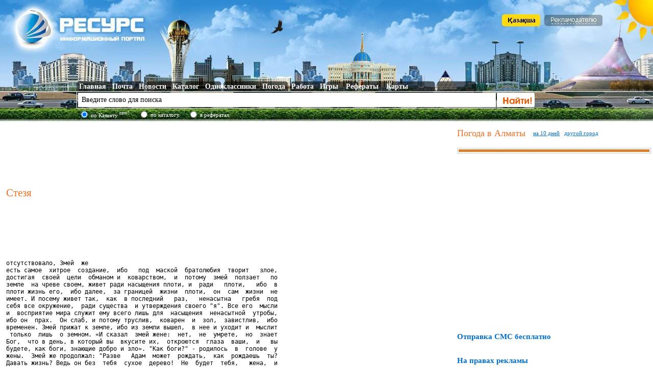

--- FILE ---
content_type: text/html; charset=utf-8
request_url: http://referat.resurs.kz/ref/stezya/1/
body_size: 9008
content:
     <!DOCTYPE html PUBLIC "-//W3C//DTD XHTML 1.0 Strict//EN" "http://www.w3.org/TR/xhtml1/DTD/xhtml1-strict.dtd">
	   <HTML xmlns="http://www.w3.org/1999/xhtml">
       <HEAD>
			<TITLE>Реферат на тему Стезя - стр.2</TITLE>
			<META http-equiv="Content-Type" content="text/html; charset=utf-8" />
			<META name="Description" content="" />
			<META name="Keywords" content="" />
			<LINK rel="SHORTCUT ICON" href="/images/resurs2.ico" />
			<LINK rel="stylesheet" type="text/css" href="/style.css" />
			<SCRIPT type='text/javascript' src='/js/jquery.min.1.7.1.js'></SCRIPT>
			<meta name="viewport" content="width=device-width, initial-scale=1">
			<SCRIPT type="text/javascript" src="/js/main.min.js"></SCRIPT>
						</HEAD>
   <BODY><A name='start'></A>
<TABLE cellpadding='0' cellspacing='0' width='1280' align='center' bgcolor='#FFFFFF'><TR><TD valign='top' id='pic1ru' height='239'>
		<TABLE cellpadding='0' cellspacing='0'>
			<TR>
				<TD valign='top' width='988'><DIV id='logo'><SPAN class='web ur1ru'><DIV id='rlogo'></DIV></SPAN></DIV></TD>
				<TD valign='top'><DIV id='advert'><SPAN class='web ur18ru'><IMG src='/images/0.gif' width='80' height='25'></SPAN><SPAN class='web ur2ru'><IMG src='/images/0.gif' width='115' height='25'></SPAN></DIV></TD>
			</TR>
			<TR><TD colspan='2' height='70'></TD></TR>
			<TR>
				<TD colspan='2'>
				<DIV id='topmenu'>
					<TABLE cellpadding='0' cellspacing='0'>
						<TR>
							<TD valign='top' height='22' id='topm1'>
								&nbsp;<SPAN class='web ur1ru'>Главная</SPAN>
								 &nbsp;&nbsp;&nbsp;<SPAN class='web ur11ru'>Почта</SPAN>
								&nbsp;&nbsp;&nbsp;<SPAN class='web ur3ru'>Новости</SPAN>
								&nbsp;&nbsp;&nbsp;<SPAN class='web ur4ru'>Каталог</SPAN>
								&nbsp;&nbsp;&nbsp;<SPAN class='web ur5ru'>Одноклассники</SPAN>
								&nbsp;&nbsp;&nbsp;<SPAN class='web ur6ru'>Погода</SPAN>
								&nbsp;&nbsp;&nbsp;<SPAN class='web ur7'>Работа</SPAN>
								&nbsp;&nbsp;&nbsp;<SPAN class='web ur8ru'>Игры</SPAN>
								&nbsp;&nbsp;&nbsp;&nbsp;<SPAN class='web ur9ru'>Рефераты</SPAN>
								&nbsp;&nbsp;&nbsp;&nbsp;<SPAN class='web ur10ru'>Карты</SPAN>
							</TD>
							<TD valign='top'></TD>
						</TR>
						<!--noindex--><TR>
							<TD>
								<FORM name='form' action='http://search.resurs.kz/searching' method='get' accept-charset='utf-8'>
								&nbsp;&nbsp;<INPUT class='search2' type='text' name='query' id='sword' value='Введите слово для поиска' onfocus='checksformru(this)' onblur='checksformru(this);' /> 
							</TD>
							<TD>
								<INPUT class='formb' align='absmiddle' name='sub' src='/images/searchbut-ru.gif' type='image' />
							</TD>
						</TR>
						<TR><TD colspan='2' height='5'></TD></TR>
						<TR>
							<TD colspan='2'><TABLE cellpadding='1' cellspacing='1' width='100%'>
								<TR><TD width='20'><INPUT type='radio' name='stype' value='4' checked /></TD>
								<TD width='90'> <DIV id='styp'>по Казнету <SUP>new!</SUP></DIV></TD>
								<TD width='20'><INPUT type='radio' name='stype' value='1' /></TD>
								<TD width='70'> <DIV id='styp'>по каталогу</DIV></TD>
								<TD width='20'><INPUT type='radio' name='stype' value='2' /></TD>
								<TD> <DIV id='styp'>в рефератах</DIV></TD>
								<TD width='70'></TD>
								<TD align='right'></TD>
								</TR></TABLE>
								</FORM>
							</TD>
						</TR><!--/noindex-->
					</TABLE>
				</DIV>
				</TD>
			</TR>
		</TABLE>
	</TD></TR><TR><TD valign='top' width='100%'>

<TABLE cellpadding='0' cellspacing='0' width='100%'>
	<TR>
		<TD width='10'><IMG src='/0.gif' height='1' width='10' alt='' /></TD><TD width='68%' valign='top'>
				
		<TABLE cellpadding='0' cellspacing='0' width='100%'>
			<TR>
				<TD height='6' width='100%'></TD>	
			</TR>
			<TR>
				<TD valign='top'><DIV id='ban728' align='center'>	   <script async src="//pagead2.googlesyndication.com/pagead/js/adsbygoogle.js"></script>
<ins class="adsbygoogle"
     style="display:inline-block;width:728px;height:90px"
     data-ad-client="ca-pub-1235863021876887"
     data-ad-slot="4767810654"></ins>
<script>
(adsbygoogle = window.adsbygoogle || []).push({});
</script>

	  </DIV><H1>Стезя</H1><script async src="//pagead2.googlesyndication.com/pagead/js/adsbygoogle.js"></script>
<ins class="adsbygoogle"
     style="display:inline-block;width:728px;height:90px"
     data-ad-client="ca-pub-1235863021876887"
     data-ad-slot="1674743450"></ins>
<script>
(adsbygoogle = window.adsbygoogle || []).push({});
</script>
<pre>отсутствовало, Змей  же
есть самое  хитрое  создание,  ибо   под  маской  братолюбия  творит   злое,
достигая  своей  цели  обманом и  коварством,  и  потому  змей  ползает   по
земле  на чреве своем, живет ради насыщения плоти, и  ради   плоти,   ибо  в
плоти жизнь его,  ибо далее,  за границей  жизни  плоти,  он  сам  жизни  не
имеет. И посему живет так,  как  в последний   раз,   ненасытна   гребя  под
себя все окружение,  ради существа  и утверждения своего &quot;я&quot;. Все его  мысли
и  восприятие мира служит ему всего лишь для  насыщения  ненасытной  утробы,
ибо он  прах.  Он слаб, и потому труслив,  коварен  и  зол,  завистлив,  ибо
временен. Змей прижат к земле, ибо из земли вышел,  в нее и уходит и  мыслит
 только  лишь  о земном. &laquo;И сказал  змей жене:  нет,  не  умрете,  но  знает
Бог,  что в день, в который вы  вкусите их,  откроются  глаза  ваши,  и   вы
будете, как боги, знающие добро и зло&raquo;. &quot;Как боги?&quot; - родилось  в  голове  у
жены.  Змей же продолжал: &quot;Разве   Адам  может  рождать,  как  рождаешь  ты?
Давать жизнь? Ведь он без  тебя  сухое  дерево!  Не  будет  тебя,   жена,  и
прекратится род людской  на  земле, ибо ты пред Адамом божество, потому  что
даешь жизнь,  и Адам должен служить  и  поклоняться   тебе   как  божеству!&quot;
&quot;А  ведь и правда!&quot;, - помыслила  жена  по   своему  простодушию.  Так  одно
слово   убило   душу   множества.    А    змей,   возрадовавшись,   подумал:
&quot;Истинно   сказано:   &quot;Разделяй  и властвуй&quot;.  Теперь  то  я  не  один.   &quot;И
показались слова сии жене правильными, ибо открылись  глаза  на  то,  о  чем
никогда ранее не знала и не мыслила.  И,  встретив Адама,   пересказала  ему
все, что услышала.  И не нашел Адам, что  ответить в тот момент. И, даже  не
осознав, что случилось, они  познали  разницу  меж  собой,  разделившись,  и
сшили  себе  смоковные  листья и сделали  себе  опоясания.  И  открылись  их
глаза на познание зла.  Так вошел  в мир самый  первый  и   сильный   бес  -
лицемер.  Далее  лицемерие  родило  гордость,   гордость   родила   зависть,
зависть    родила  алчность,  алчность   родила   похоть,   похоть    родила
ревность, ревность родила гнев и злость, а  злость,  как   действие   греха,
смерть и  убийство.  И  до сего  дня  все  эти  бесы  совокупляясь,  рождают
легионы зла,  чем наполнена  земля  доверху.   С  тех  пор  человек  получил
двоедушие:  одну сторону  -  Бога,   выражающуюся  правдой   и  любовью,   и
другую  сторону  - змея, выражающуюся лицемерием и злостью. И посему  каждый
из нас имеет два мнения, борющихся друг с другом внутри человека.   И  когда
Бог воззвал в раю: &quot;Адам,  где  ты?&quot;,  Адам спрятался  от  Бога.   Спрятался
от Родителя своего,  тем  самым  потеряв   с   Богом   единство,  отделился,
познав разницу меж собой и Богом. Но Адам пошел еще далее,   и  снизошел  до
того,  что назвал жену свою &quot;Ева&quot;,  что  значит  жизнь,  тем  самым  заменил
Бога, того кто истинно есть источник жизни.   И  тварь   покорилась   твари,
тем самым поправ  Бога,  лишившись бессмертия.  И Адам стал  змеем,  живущим
вместе с Евой по образу его. И сказал Бог змею: &quot;За то что ты  сделал   это?
Проклят  ты пред всеми скотами и пред всеми  зверями  полевыми;   ты  будешь
ходить на чреве твоем,  и будешь есть прах во все  дни   жизни  твоей&quot;.  Так
Адам лишился истинной пищи, пищи духовной,  и  приобрел  пищу  телесную.  Он
продал  за  пищу  телесную,  за  удовлетворение    своей   плоти,   рай    и
бессмертие, и приобрел ад.  Ибо ад есть то,   где  живут  против   Бога.   И
как  Адам и Ева,  что есть образ всех живущих на земле,   приняли  в  сердце
дух Сатаны,  так и  принял его каждый живущий,   без  исключения.  И  посему
все согрешили до единого. И сбылось реченное  Богом:      &quot;За  то,   что  ты
сделал  это, проклят  ты пред всеми зверьми.&quot; Звери есть люди, ибо  принятие
Сатаны лишило их права называться человеками.  И стали  они  по  сути  своей
животными,  животом водимые, существующие животными  инстинктами.  Проклятие
означает лишение мира на земле. И  стали  люди  убивать   друг   друга   как
звери  ради  наживы и еще  хуже  зверей  -  ради  удовольствия.  &quot;Ты  будешь
ходить на чреве своем и есть прах&quot;,  что означает жить  ради  желудка,   как
свинья живет ради утробы.  &quot;Есть  прах&quot;  означает  лишение  Духа    Господа,
перейти  на  инстинкт, ибо плотская еда жизни не дает. Итог  ее  смерть.  &laquo;И
вражду положу между семенем твоим и семенем ее;  она  будет  жалить  тебя  в
пяту, а ты будешь поражать ее в голову&raquo;, и лишился человек любви и  единства
в  семье  и  самой  настоящей семьи. И потому вы не любите,  а терпите  друг
друга.  Муж бьет жену в голову -  в  глупость,   жена  жалит  мужа  в  самое
дорогое - в сердечное.  И  с  того времени стали  отношения  между  мужем  и
женой враждебные, потребительские. Жене сказал: &laquo;Умножая умножу скорбь  твою
 в  беременности твоей;  в болезнях будешь рожать детей; и к  мужу  влечение
твое и он  будет  господствовать  над тобой&raquo;.  Отсюда  матери   одиночки   и
дети,  данные  в  наказание,  не  почитающие  родителей  своих.   И   посему
многие  дети  вместо радости приносят  горе  родителям своим.   &quot;И   к  мужу
влечение твое - замена любви на  инстинкт   размножения.   И   потому   секс
здесь называется  любовью, ибо сближает в вас не души,  а  плоть.  И  потому
вы не  мужья  и жены,  а партнеры,  ради  насыщения инстинкта. И  потому  вы
не любите, ибо любовь есть Дух Божий, а он  отдалился от вас. И  вы  терпите
друг друга. Но разве любовь терпит и может  давать  страдания?   А  если  вы
страдаете,  то это уже  не любовь, ибо истинная любовь  не  причиняет  горя,
а дает счастье.   Любовь  не  бывает  односторонней,  она  обоюдна.   Каждый
мужчина и женщина в юности своей  создает  в   себе   самом   образ  супруга
каким  он  должен быть и,  встречая человека  физически  схожего  награждает
его  всеми  выдуманными  качествами  и,  как  итог,  он  или  она  любит  не
человека,  а свои внутренний идеал, что  есть  высшая  степень  эгоизма  под
маской  любви,  ибо  любят только себя.  Так и детей своих  вы  любите.   Не
их любите, а те  силы,  которые  затратили  на  боль  рождения,  на  уход  и
воспитание и не  их  вам жалко,  а  силы  свои.   Вы  принимаете  детей  как
собственность, хотя жизни им и не   давали.   Ибо   кто   образует  кости  и
выращивает плоть в чреве матери?  Кто вызывает роды?  Бог,  которого  вы  не
видите.  И потому  происходит  сие  против вашей воли.  Если  Бог  не  давал
бы вам в сердце переживания, то вы  были  бы  как  звери,   пожирающие  плод
свой,  ибо  не  познав Бога,  человек   не   может  источать  любовь.   Ведь
любовь не ищет себя, она жертвует сама собой ради   ближнего   своего.   Она
не умирает и  не проходит,  она плодоносит жизнью и  цветет  вечным  цветом,
даруя  истинное  блаженство.   Тому  кто   ею    обладает    она   расточает
нерасточимое,  и как Бог она бесконечна.  Она  находит  радость  в  служении
ближнему и этим  питается,   обновляясь  вновь  и  вновь.   И  все  возможно
победить,  но любовь непобедима, ибо  она  истинная  сила  и  первое  оружие
созидания   в   руках   Божьих.  Истинная  любовь  здесь   как   исключение,
происшествие из ряда вон выходящее,  про  нее  складывают  сказки  и   пишут
легенды.  Здесь естество -  исключение,  а противоестественное - норма.   Но
это  лишь  часть   падения   в    грех,    ибо    образ    Адама    и    Евы
распространяется не  только  на  мужчину  и женщину, ибо это  отношения  меж
людьми,  но и на образ мышления каждого  лично,  в  отдельности,  ибо   Ева,
или  &laquo;жизнь&raquo; есть душа  каждого  из  вас,  душа,  оживляющая   плоть   вашу.
Плоть   же   ищет   плотского, заботится о себе, о плотском, а  душа  в  ней
как рабыня стенает. И как Ева отвернулась от  Адама,   так  и  всяк  человек
отвернулся от Бога,   который  живет   в   каждом    из    вас,   что   есть
противоположность змею.  Напротив  лицемерия  -  единство,  ибо  все  равны;
напротив  лжи  - правда и   справедливость;   напротив  гордыни  -  смирение
и братолюбие, напротив  жадности  -  щедрость.  Все  то,   что   вы   зовете
совестью  и есть Дух Божий,  живущий всегда в вас  и  отвергнутый  вами.   И
потому у  человека   всегда  два  мнения,   борющихся  между  собой.   Одно,
которое оправдывает вас,  ставит  вас  превыше всего. Говорит  вам, что   вы
 самый лучший, необыкновенный, исключительный, что  ваша  сущность  -превыше
всего - это  и  есть  бес.   И   другое   мнение,   которое  обличает  своей
справедливостью,  гложет  в  ночных раздумьях, которое не  лжет  и  коим  вы
пренебрегаете - есть Слово истинного Отца  вашего,  желающего    вам   блага
и   дарующего  жизнь, прощающего, терпеливого и истинно любящего.  Дух  Бога
 Единого есть жених,  а  ваша  душа невеста  и  кто  примет  в  сердце  свое
жениха, будет жить по Духу Божьему,  зачнет новую душу -  душу дитя   Живого
 Бога,  изменит  свою сущность, внутренние устои, свою мораль.  Сам  в  себе
создаст нового человека, станет сыном Бога, победившим   Сатану   и  смерть,
ибо возлюбит добро и Бога более жизни  самой. И  потому,   потерявший   душу
бесовскую ради Бога - сбережет ее,  ибо  Сатана  искушает  вас,  но  зло  вы
творите своими руками.  Так кто виноват -  искушающий  или  исполняющий?   И
потому проклинающий беса,  проклинает свою душу,  ибо и Сатана не враг  Богу
- у Бога соперников нет, а служитель. Он искушает вас, чтоб ничто грязное  и
не испытанное не взошло на Небеса. И потому отриньте бесов и  примите  Бога.
Не привлекайте наказание себе делами  рук своих.  Грех лежит пред тобой,   а
ты борись с ним! Адам и Ева избрали сей путь,  а мы хотим или  нет  идем  по
их следу.  С тех пор, не познавший  глубин  ада,  не  может  познать  высоты
Небес, ибо вы должны быть просты как голуби и мудры </pre><TABLE cellpadding='0' cellspacing='0'>
	<TR><TD><TABLE cellspacing='8' cellPadding='3' border='0'><TR><TD class='paging2'><A href='/ref/stezya' class='menu'>1</A></TD><TD class='paging'>2</TD><TD class='paging2'><A href='/ref/stezya/2/' class='menu'>3</A></TD><TD class='paging2'><A href='/ref/stezya/3/' class='menu'>4</A></TD><TD class='paging2'><A href='/ref/stezya/4/' class='menu'>5</A></TD><TD><A href='/ref/stezya/5/'>След.</A></TD></TR></TABLE></TD><TD width='50'></TD><TD> <IMG align='absmiddle' src='/images/down.gif' width='28' height='38'> <SPAN id='link' class='locref r7705_religion'>скачать работу</A></TD></TR>
	</TABLE><BR><A href='/ref/stezya'>Стезя</A></TD></TR>
			</TABLE></div></TD>		
		
		<TD valign='top'><img src='/0.gif' width='13' alt='' /></TD>
		<TD width='30%' valign='top'>
<SCRIPT type='text/javascript' src='/js/custom-form-elements.min.js'></SCRIPT>
		<DIV id='regform-ru'></DIV>
<!--noindex--><TABLE cellpadding='0' cellspacing='0' id='plink'>
		<TR><TD colspan='3' height='12'></TD></TR>
		<TR>
			<TD><DIV id='pogoda'>Погода в Алматы &nbsp;&nbsp;</DIV></TD>
			<TD><SPAN class='loc Almaty'>на 10 дней</SPAN>&nbsp;&nbsp;&nbsp;</TD>
			<TD><SPAN class='web ur6ru'>другой город</SPAN></TD>
		</TR></TABLE><!--/noindex--><BR /><TABLE cellpadding='0' cellspacing='0' width='100%'>
		
		<TR><TD><DIV style='margin-right:6px;'>	   <!-- Yandex.RTB R-A-17941-1 -->
<div id="yandex_rtb_R-A-17941-1"></div>
<script type="text/javascript">
    (function(w, d, n, s, t) {
        w[n] = w[n] || [];
        w[n].push(function() {
            Ya.Context.AdvManager.render({
                blockId: "R-A-17941-1",
                renderTo: "yandex_rtb_R-A-17941-1",
                async: true
            });
        });
        t = d.getElementsByTagName("script")[0];
        s = d.createElement("script");
        s.type = "text/javascript";
        s.src = "//an.yandex.ru/system/context.js";
        s.async = true;
        t.parentNode.insertBefore(s, t);
    })(this, this.document, "yandexContextAsyncCallbacks");
</script>
	   </DIV></TD></TR><TR>
			<TD align='left' valign='top' width='100%'>
		
				<TABLE cellpadding='0' cellspacing='0' width='99%'>
					<TR>
						<TD align='left' valign='top' width='30' height='16' background='/images/line3.gif'></TD>
						<TD align='left' valign='top'  background='/images/line4.gif'>&nbsp;</TD>
						<TD align='left' valign='top' width='30'  background='/images/line5.gif'></TD>
					</TR>		
				</TABLE>
		
			</TD>
		</TR><TR>
		<TD align='left' valign='top'>
		<IFRAME style='WIDTH: 100%; HEIGHT: 330px;' src='/uploads/news/tmp/1683165330.html' frameBorder='0' scrolling='no'></IFRAME>
		</TD>
		</TR><TR><TD valign='top'>
		<SCRIPT type='text/javascript' src='/js/jqall.js'></SCRIPT>
		<H4>Отправка СМС бесплатно</H4>
		<DIV id='hidesms'></DIV></TD></TR>
		
			<TR>
			<TD align='left' valign='top'></TD>
		</TR><TR><TD align='left' valign='top'>
		<TABLE cellpadding='0' cellspacing='0' width='70%'>
		
		<TR>
		<TD align='left' valign='top'><H4>На правах рекламы</H4>
		<DIV id='reklama'><script type="text/javascript">
<!--
var _acic={dataProvider:10};(function(){var e=document.createElement("script");e.type="text/javascript";e.async=true;e.src="https://www.acint.net/aci.js";var t=document.getElementsByTagName("script")[0];t.parentNode.insertBefore(e,t)})()
//-->
</script></DIV><BR />
		
		</DIV>		
		</TD>
		</TR>
		</TABLE>
		
		</TD></TR>		
		</TABLE>
		</TD>
	</TR>
	<TR><TD colspan='4' width='100%' height='50'></TD></TR>
	<TR><TD colspan='4' width='100%' height='25' background='/images/back4.gif'></TD></TR>
	<TR>
<TD></TD>
<TD  align='right' valign='top'><TABLE cellpadding='0' cellspacing='0'>
<TR>		<FORM action='' enctype='multipart/form-data' method='post' name='myform'>
			<INPUT type='hidden' name='fullv' value='2'>
		</FORM>
		<SCRIPT type="text/javascript">
			function submitform(){
				document.myform.submit();
			}
		</SCRIPT>
	<TD valign='top'><DIV id='reklama'></DIV></TD>
	<TD valign='top' width='20'></TD>
	<TD valign='top'>		<SPAN class="locurl zero.kz/catalog/38594_informacionnii-portal-resurs.kz"><img src="http://c.zero.kz/z.png?u=38594" hspace='6' width="88" height="31" align='right' alt="ZERO.kz" /></SPAN>
		<SCRIPT type='text/javascript' src='/js/counters.min.js'></SCRIPT>
	  </TD>
</TR>
</TABLE></TD>
<TD width='13'>&nbsp;</TD>
<TD align='left' valign='top'><div style='color:#414141'><NOINDEX />Модератор сайта RESURS.KZ<BR /><script type='text/javascript'>"resu".printAddr('kill spam analyzier', 'admin','rs.kz');</script></div></NOINDEX></TD>
</TR>
<TR><TD colspan='4' height='10'></TD></TR>
</TABLE>

</TD>
</TR>
<TR>
<TD></TD>
</TR>

</TABLE></BODY>
</HTML>
	

--- FILE ---
content_type: text/html; charset=utf-8
request_url: https://www.google.com/recaptcha/api2/aframe
body_size: 268
content:
<!DOCTYPE HTML><html><head><meta http-equiv="content-type" content="text/html; charset=UTF-8"></head><body><script nonce="XBuku9PR0eq19BhLvVF3Ow">/** Anti-fraud and anti-abuse applications only. See google.com/recaptcha */ try{var clients={'sodar':'https://pagead2.googlesyndication.com/pagead/sodar?'};window.addEventListener("message",function(a){try{if(a.source===window.parent){var b=JSON.parse(a.data);var c=clients[b['id']];if(c){var d=document.createElement('img');d.src=c+b['params']+'&rc='+(localStorage.getItem("rc::a")?sessionStorage.getItem("rc::b"):"");window.document.body.appendChild(d);sessionStorage.setItem("rc::e",parseInt(sessionStorage.getItem("rc::e")||0)+1);localStorage.setItem("rc::h",'1769915626066');}}}catch(b){}});window.parent.postMessage("_grecaptcha_ready", "*");}catch(b){}</script></body></html>

--- FILE ---
content_type: text/plain; charset=utf-8
request_url: http://referat.resurs.kz/newyear.txt
body_size: 353
content:
 <div class="b-page_newyear">
  <div class="b-page__content">
   
  <i class="b-head-decor">
  <i class="b-head-decor__inner b-head-decor__inner_n1">
  <div class="b-ball b-ball_n1 b-ball_bounce"><div class="b-ball__right"></div><div class="b-ball__i"></div></div>
  <div class="b-ball b-ball_n2 b-ball_bounce"><div class="b-ball__right"></div><div class="b-ball__i"></div></div>
  <div class="b-ball b-ball_n3 b-ball_bounce"><div class="b-ball__right"></div><div class="b-ball__i"></div></div>
  <div class="b-ball b-ball_n4 b-ball_bounce"><div class="b-ball__right"></div><div class="b-ball__i"></div></div>
  <div class="b-ball b-ball_n5 b-ball_bounce"><div class="b-ball__right"></div><div class="b-ball__i"></div></div>
  <div class="b-ball b-ball_n6 b-ball_bounce"><div class="b-ball__right"></div><div class="b-ball__i"></div></div>
  <div class="b-ball b-ball_n7 b-ball_bounce"><div class="b-ball__right"></div><div class="b-ball__i"></div></div>
   
  <div class="b-ball b-ball_n8 b-ball_bounce"><div class="b-ball__right"></div><div class="b-ball__i"></div></div>
  <div class="b-ball b-ball_n9 b-ball_bounce"><div class="b-ball__right"></div><div class="b-ball__i"></div></div>
  <div class="b-ball b-ball_i1"><div class="b-ball__right"></div><div class="b-ball__i"></div></div>
  <div class="b-ball b-ball_i2"><div class="b-ball__right"></div><div class="b-ball__i"></div></div>
  <div class="b-ball b-ball_i3"><div class="b-ball__right"></div><div class="b-ball__i"></div></div>
  <div class="b-ball b-ball_i4"><div class="b-ball__right"></div><div class="b-ball__i"></div></div>
  <div class="b-ball b-ball_i5"><div class="b-ball__right"></div><div class="b-ball__i"></div></div>
  <div class="b-ball b-ball_i6"><div class="b-ball__right"></div><div class="b-ball__i"></div></div>
  </i>
   
  <i class="b-head-decor__inner b-head-decor__inner_n2">
  <div class="b-ball b-ball_n1 b-ball_bounce"><div class="b-ball__right"></div><div class="b-ball__i"></div></div>
  <div class="b-ball b-ball_n2 b-ball_bounce"><div class="b-ball__right"></div><div class="b-ball__i"></div></div>
  <div class="b-ball b-ball_n3 b-ball_bounce"><div class="b-ball__right"></div><div class="b-ball__i"></div></div>
  <div class="b-ball b-ball_n4 b-ball_bounce"><div class="b-ball__right"></div><div class="b-ball__i"></div></div>
  <div class="b-ball b-ball_n5 b-ball_bounce"><div class="b-ball__right"></div><div class="b-ball__i"></div></div>
  <div class="b-ball b-ball_n6 b-ball_bounce"><div class="b-ball__right"></div><div class="b-ball__i"></div></div>
  <div class="b-ball b-ball_n7 b-ball_bounce"><div class="b-ball__right"></div><div class="b-ball__i"></div></div>
  <div class="b-ball b-ball_n8 b-ball_bounce"><div class="b-ball__right"></div><div class="b-ball__i"></div></div>
   
  <div class="b-ball b-ball_n9 b-ball_bounce"><div class="b-ball__right"></div><div class="b-ball__i"></div></div>
  <div class="b-ball b-ball_i1"><div class="b-ball__right"></div><div class="b-ball__i"></div></div>
  <div class="b-ball b-ball_i2"><div class="b-ball__right"></div><div class="b-ball__i"></div></div>
  <div class="b-ball b-ball_i3"><div class="b-ball__right"></div><div class="b-ball__i"></div></div>
  <div class="b-ball b-ball_i4"><div class="b-ball__right"></div><div class="b-ball__i"></div></div>
  <div class="b-ball b-ball_i5"><div class="b-ball__right"></div><div class="b-ball__i"></div></div>
  <div class="b-ball b-ball_i6"><div class="b-ball__right"></div><div class="b-ball__i"></div></div>
  </i>
  <i class="b-head-decor__inner b-head-decor__inner_n3">
   
  <div class="b-ball b-ball_n1 b-ball_bounce"><div class="b-ball__right"></div><div class="b-ball__i"></div></div>
  <div class="b-ball b-ball_n2 b-ball_bounce"><div class="b-ball__right"></div><div class="b-ball__i"></div></div>
  <div class="b-ball b-ball_n3 b-ball_bounce"><div class="b-ball__right"></div><div class="b-ball__i"></div></div>
  <div class="b-ball b-ball_n4 b-ball_bounce"><div class="b-ball__right"></div><div class="b-ball__i"></div></div>
  <div class="b-ball b-ball_n5 b-ball_bounce"><div class="b-ball__right"></div><div class="b-ball__i"></div></div>
  <div class="b-ball b-ball_n6 b-ball_bounce"><div class="b-ball__right"></div><div class="b-ball__i"></div></div>
  <div class="b-ball b-ball_n7 b-ball_bounce"><div class="b-ball__right"></div><div class="b-ball__i"></div></div>
  <div class="b-ball b-ball_n8 b-ball_bounce"><div class="b-ball__right"></div><div class="b-ball__i"></div></div>
  <div class="b-ball b-ball_n9 b-ball_bounce"><div class="b-ball__right"></div><div class="b-ball__i"></div></div>
   
  <div class="b-ball b-ball_i1"><div class="b-ball__right"></div><div class="b-ball__i"></div></div>
  <div class="b-ball b-ball_i2"><div class="b-ball__right"></div><div class="b-ball__i"></div></div>
  <div class="b-ball b-ball_i3"><div class="b-ball__right"></div><div class="b-ball__i"></div></div>
  <div class="b-ball b-ball_i4"><div class="b-ball__right"></div><div class="b-ball__i"></div></div>
  <div class="b-ball b-ball_i5"><div class="b-ball__right"></div><div class="b-ball__i"></div></div>
  <div class="b-ball b-ball_i6"><div class="b-ball__right"></div><div class="b-ball__i"></div></div>
  </i>
  <i class="b-head-decor__inner b-head-decor__inner_n4">
  <div class="b-ball b-ball_n1 b-ball_bounce"><div class="b-ball__right"></div><div class="b-ball__i"></div></div>
   
  <div class="b-ball b-ball_n2 b-ball_bounce"><div class="b-ball__right"></div><div class="b-ball__i"></div></div>
  <div class="b-ball b-ball_n3 b-ball_bounce"><div class="b-ball__right"></div><div class="b-ball__i"></div></div>
  <div class="b-ball b-ball_n4 b-ball_bounce"><div class="b-ball__right"></div><div class="b-ball__i"></div></div>
  <div class="b-ball b-ball_n5 b-ball_bounce"><div class="b-ball__right"></div><div class="b-ball__i"></div></div>
  <div class="b-ball b-ball_n6 b-ball_bounce"><div class="b-ball__right"></div><div class="b-ball__i"></div></div>
  <div class="b-ball b-ball_n7 b-ball_bounce"><div class="b-ball__right"></div><div class="b-ball__i"></div></div>
  <div class="b-ball b-ball_n8 b-ball_bounce"><div class="b-ball__right"></div><div class="b-ball__i"></div></div>
  <div class="b-ball b-ball_n9 b-ball_bounce"><div class="b-ball__right"></div><div class="b-ball__i"></div></div>
  <div class="b-ball b-ball_i1"><div class="b-ball__right"></div><div class="b-ball__i"></div></div>
   
  <div class="b-ball b-ball_i2"><div class="b-ball__right"></div><div class="b-ball__i"></div></div>
  <div class="b-ball b-ball_i3"><div class="b-ball__right"></div><div class="b-ball__i"></div></div>
  <div class="b-ball b-ball_i4"><div class="b-ball__right"></div><div class="b-ball__i"></div></div>
  <div class="b-ball b-ball_i5"><div class="b-ball__right"></div><div class="b-ball__i"></div></div>
  <div class="b-ball b-ball_i6"><div class="b-ball__right"></div><div class="b-ball__i"></div></div>
  </i>
  <i class="b-head-decor__inner b-head-decor__inner_n5">
  <div class="b-ball b-ball_n1 b-ball_bounce"><div class="b-ball__right"></div><div class="b-ball__i"></div></div>
  <div class="b-ball b-ball_n2 b-ball_bounce"><div class="b-ball__right"></div><div class="b-ball__i"></div></div>
   
  <div class="b-ball b-ball_n3 b-ball_bounce"><div class="b-ball__right"></div><div class="b-ball__i"></div></div>
  <div class="b-ball b-ball_n4 b-ball_bounce"><div class="b-ball__right"></div><div class="b-ball__i"></div></div>
  <div class="b-ball b-ball_n5 b-ball_bounce"><div class="b-ball__right"></div><div class="b-ball__i"></div></div>
  <div class="b-ball b-ball_n6 b-ball_bounce"><div class="b-ball__right"></div><div class="b-ball__i"></div></div>
  <div class="b-ball b-ball_n7 b-ball_bounce"><div class="b-ball__right"></div><div class="b-ball__i"></div></div>
  <div class="b-ball b-ball_n8 b-ball_bounce"><div class="b-ball__right"></div><div class="b-ball__i"></div></div>
  <div class="b-ball b-ball_n9 b-ball_bounce"><div class="b-ball__right"></div><div class="b-ball__i"></div></div>
  <div class="b-ball b-ball_i1"><div class="b-ball__right"></div><div class="b-ball__i"></div></div>
  <div class="b-ball b-ball_i2"><div class="b-ball__right"></div><div class="b-ball__i"></div></div>
   
  <div class="b-ball b-ball_i3"><div class="b-ball__right"></div><div class="b-ball__i"></div></div>
  <div class="b-ball b-ball_i4"><div class="b-ball__right"></div><div class="b-ball__i"></div></div>
  <div class="b-ball b-ball_i5"><div class="b-ball__right"></div><div class="b-ball__i"></div></div>
  <div class="b-ball b-ball_i6"><div class="b-ball__right"></div><div class="b-ball__i"></div></div>
  </i>
  <i class="b-head-decor__inner b-head-decor__inner_n6">
  <div class="b-ball b-ball_n1 b-ball_bounce"><div class="b-ball__right"></div><div class="b-ball__i"></div></div>
  <div class="b-ball b-ball_n2 b-ball_bounce"><div class="b-ball__right"></div><div class="b-ball__i"></div></div>
  <div class="b-ball b-ball_n3 b-ball_bounce"><div class="b-ball__right"></div><div class="b-ball__i"></div></div>
   
  <div class="b-ball b-ball_n4 b-ball_bounce"><div class="b-ball__right"></div><div class="b-ball__i"></div></div>
  <div class="b-ball b-ball_n5 b-ball_bounce"><div class="b-ball__right"></div><div class="b-ball__i"></div></div>
  <div class="b-ball b-ball_n6 b-ball_bounce"><div class="b-ball__right"></div><div class="b-ball__i"></div></div>
  <div class="b-ball b-ball_n7 b-ball_bounce"><div class="b-ball__right"></div><div class="b-ball__i"></div></div>
  <div class="b-ball b-ball_n8 b-ball_bounce"><div class="b-ball__right"></div><div class="b-ball__i"></div></div>
  <div class="b-ball b-ball_n9 b-ball_bounce"><div class="b-ball__right"></div><div class="b-ball__i"></div></div>
  <div class="b-ball b-ball_i1"><div class="b-ball__right"></div><div class="b-ball__i"></div></div>
  <div class="b-ball b-ball_i2"><div class="b-ball__right"></div><div class="b-ball__i"></div></div>
  <div class="b-ball b-ball_i3"><div class="b-ball__right"></div><div class="b-ball__i"></div></div>
   
  <div class="b-ball b-ball_i4"><div class="b-ball__right"></div><div class="b-ball__i"></div></div>
  <div class="b-ball b-ball_i5"><div class="b-ball__right"></div><div class="b-ball__i"></div></div>
  <div class="b-ball b-ball_i6"><div class="b-ball__right"></div><div class="b-ball__i"></div></div>
  </i>
  <i class="b-head-decor__inner b-head-decor__inner_n7">
  <div class="b-ball b-ball_n1 b-ball_bounce"><div class="b-ball__right"></div><div class="b-ball__i"></div></div>
  <div class="b-ball b-ball_n2 b-ball_bounce"><div class="b-ball__right"></div><div class="b-ball__i"></div></div>
  <div class="b-ball b-ball_n3 b-ball_bounce"><div class="b-ball__right"></div><div class="b-ball__i"></div></div>
  <div class="b-ball b-ball_n4 b-ball_bounce"><div class="b-ball__right"></div><div class="b-ball__i"></div></div>
   
  <div class="b-ball b-ball_n5 b-ball_bounce"><div class="b-ball__right"></div><div class="b-ball__i"></div></div>
  <div class="b-ball b-ball_n6 b-ball_bounce"><div class="b-ball__right"></div><div class="b-ball__i"></div></div>
  <div class="b-ball b-ball_n7 b-ball_bounce"><div class="b-ball__right"></div><div class="b-ball__i"></div></div>
  <div class="b-ball b-ball_n8 b-ball_bounce"><div class="b-ball__right"></div><div class="b-ball__i"></div></div>
  <div class="b-ball b-ball_n9 b-ball_bounce"><div class="b-ball__right"></div><div class="b-ball__i"></div></div>
  <div class="b-ball b-ball_i1"><div class="b-ball__right"></div><div class="b-ball__i"></div></div>
  <div class="b-ball b-ball_i2"><div class="b-ball__right"></div><div class="b-ball__i"></div></div>
  <div class="b-ball b-ball_i3"><div class="b-ball__right"></div><div class="b-ball__i"></div></div>
  <div class="b-ball b-ball_i4"><div class="b-ball__right"></div><div class="b-ball__i"></div></div>
   
  <div class="b-ball b-ball_i5"><div class="b-ball__right"></div><div class="b-ball__i"></div></div>
  <div class="b-ball b-ball_i6"><div class="b-ball__right"></div><div class="b-ball__i"></div></div>
  </i>
  </i>
   
</div>
</div>